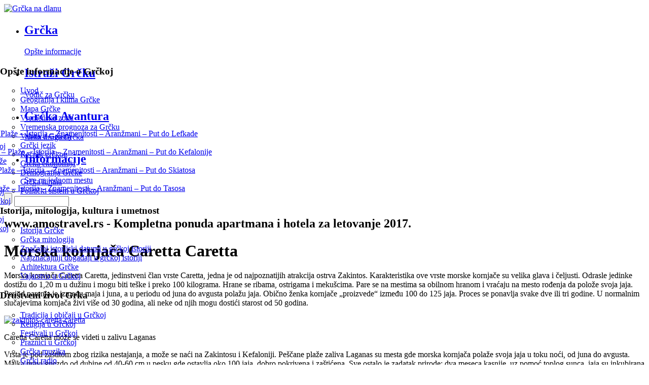

--- FILE ---
content_type: text/html; charset=UTF-8
request_url: http://www.grckanadlanu.rs/morska-kornjaca-caretta-caretta/
body_size: 78993
content:
<!DOCTYPE html PUBLIC "-//W3C//DTD XHTML 1.0 Strict//EN" "http://www.w3.org/TR/xhtml1/DTD/xhtml1-strict.dtd">
<html xmlns="http://www.w3.org/1999/xhtml" lang="sr">
<head profile="http://gmpg.org/xfn/11">
<meta http-equiv="Content-Type" content="text/html; charset=utf-8" />
<title>Morska kornjača Caretta CarettaMorska kornjača Caretta Caretta - Grčka na dlanu</title>

<link href='http://fonts.googleapis.com/css?family=Playball' rel='stylesheet' type='text/css'>
<link href="http://fonts.googleapis.com/css?family=Open+Sans:400,700" rel="stylesheet" type="text/css" />
<link href='http://fonts.googleapis.com/css?family=Oxygen:400,300,700&subset=latin,latin-ext' rel='stylesheet' type='text/css'>
<link href="http://fonts.googleapis.com/css?family=Fjalla+One&subset=latin,latin-ext" rel="stylesheet" type="text/css">    
<script src="http://ajax.googleapis.com/ajax/libs/jquery/1.6.2/jquery.min.js"></script>
<link rel="shortcut icon" href="/favicon.ico" type="image/x-icon" />
<link rel="stylesheet" href="http://www.grckanadlanu.rs/wp-content/themes/grckanadlanu/style.css" type="text/css" />	
<link rel="pingback" href="http://www.grckanadlanu.rs/xmlrpc.php" />
<link href="http://www.grckanadlanu.rs/wp-content/themes/grckanadlanu/favicon.png" rel="Shortcut Icon" type="image/png" />
<meta name='robots' content='noindex,follow' />
<link rel="alternate" type="application/rss+xml" title="Grčka na dlanu &raquo; Feed" href="http://www.grckanadlanu.rs/feed/" />
<link rel="alternate" type="application/rss+xml" title="Grčka na dlanu &raquo; Comments Feed" href="http://www.grckanadlanu.rs/comments/feed/" />
<link rel="alternate" type="application/rss+xml" title="Grčka na dlanu &raquo; Morska kornjača Caretta Caretta Comments Feed" href="http://www.grckanadlanu.rs/morska-kornjaca-caretta-caretta/feed/" />
<link rel='stylesheet' id='ssbaFont-css'  href='http://fonts.googleapis.com/css?family=Indie+Flower&#038;ver=4.1.41' type='text/css' media='all' />
<link rel='stylesheet' id='ssba-page-styles-css'  href='http://www.grckanadlanu.rs/wp-content/plugins/simple-share-buttons-adder/css/page-style.css?ver=4.1.41' type='text/css' media='all' />
<link rel='stylesheet' id='NextGEN-css'  href='http://www.grckanadlanu.rs/wp-content/plugins/nextgen-gallery/css/nggallery.css?ver=1.0.0' type='text/css' media='screen' />
<link rel='stylesheet' id='shutter-css'  href='http://www.grckanadlanu.rs/wp-content/plugins/nextgen-gallery/shutter/shutter-reloaded.css?ver=1.3.4' type='text/css' media='screen' />
<script type='text/javascript' src='http://ajax.googleapis.com/ajax/libs/jquery/1.4.1/jquery.min.js?ver=4.1.41'></script>
<script type='text/javascript' src='http://www.grckanadlanu.rs/wp-content/plugins/youtube-embed-plus/scripts/ytprefs.min.js?ver=4.1.41'></script>
<script type='text/javascript'>
/* <![CDATA[ */
var shutterSettings = {"msgLoading":"L O A D I N G","msgClose":"Click to Close","imageCount":"1"};
/* ]]> */
</script>
<script type='text/javascript' src='http://www.grckanadlanu.rs/wp-content/plugins/nextgen-gallery/shutter/shutter-reloaded.js?ver=1.3.3'></script>
<script type='text/javascript' src='http://www.grckanadlanu.rs/wp-content/plugins/nextgen-gallery/js/jquery.cycle.all.min.js?ver=2.9995'></script>
<script type='text/javascript' src='http://www.grckanadlanu.rs/wp-content/plugins/nextgen-gallery/js/ngg.slideshow.min.js?ver=1.06'></script>
<link rel='prev' title='Antičke Olimpijske igre' href='http://www.grckanadlanu.rs/anticke-olimpijske-igre/' />
<link rel='next' title='Sokrat, filozof' href='http://www.grckanadlanu.rs/sokrat-filozof/' />
<link rel='canonical' href='http://www.grckanadlanu.rs/morska-kornjaca-caretta-caretta/' />
<link rel='shortlink' href='http://www.grckanadlanu.rs/?p=4041' />
<!-- <meta name="NextGEN" version="1.9.10" /> -->
<style type="text/css">	#ssba {
										
										
										
										
									}
									#ssba img		
									{ 	
										width: 35px !important;
										padding: 6px;
										border:  0;
										box-shadow: none !important;
										display: inline;
										vertical-align: middle;
									}
									#ssba, #ssba a		
									{
										background: none;
										font-family: Indie Flower;
										font-size: 	20px;
										
										
									}</style>	<style type="text/css">.recentcomments a{display:inline !important;padding:0 !important;margin:0 !important;}</style>
<script type="text/javascript" src="https://maps.googleapis.com/maps/api/js?key=AIzaSyBnoqUvDZEjWNNfXdvGrxgZVm23jziN6cw&sensor=true"></script>
<style>
    body	{background: url(http://www.grckanadlanu.rs/wp-content/themes/grckanadlanu/images/background3.jpg) top center fixed;}
</style>
<link rel="stylesheet" href="http://www.grckanadlanu.rs/wp-content/themes/grckanadlanu/css/nivo-slider.css">
        
</head>
<body  onload="initialize()">
<div id="fb-root"></div>
<script>(function(d, s, id) {
  var js, fjs = d.getElementsByTagName(s)[0];
  if (d.getElementById(id)) return;
  js = d.createElement(s); js.id = id;
  js.src = "//connect.facebook.net/en_US/all.js#xfbml=1&appId=543911382328439";
  fjs.parentNode.insertBefore(js, fjs);
}(document, 'script', 'facebook-jssdk'));</script>

<div class="wrap">
	<div class="topnav">


                        <div id="header">
                                    
                        	<div class="logo"><a href="/"><img src="http://www.grckanadlanu.rs/wp-content/themes/grckanadlanu/images/grcka-na-dlanu.png" width="100" height="94" alt="Grčka na dlanu"></a></div>
                        
                            <div class="navigation_items">
                                <ul class="layout">
                                        									<li class="tab_1 navblock">
                                            <div href="#" class="item">
                                                <div class="title">
                                                    <h2><a href="javascript:void(0)">Grčka</a></h2>
                                                    <span class="tagline"><a href="javascript:void(0)">Opšte informacije</a></span>
                                                </div>
                                                <div class="dropdown" style="width:840px; position: absolute; left: 0px;">
                                                    <div class="inner png_bg">
                                                        <div class="column">
                                                            <h3>Opšte informacije o Grčkoj</h3>
                                                            <div class="links">
                                                            	<div class="menu-h-1-1-container"><ul id="menu-h-1-1" class="menu"><li id="menu-item-3654" class="menu-item menu-item-type-custom menu-item-object-custom menu-item-3654"><a href="http://www.grckanadlanu.rs/ukratko-o-grckoj/">Uvod</a></li>
<li id="menu-item-3655" class="menu-item menu-item-type-custom menu-item-object-custom menu-item-3655"><a href="http://www.grckanadlanu.rs/geografija-i-klima/">Geografija i klima Grčke</a></li>
<li id="menu-item-3656" class="menu-item menu-item-type-custom menu-item-object-custom menu-item-3656"><a href="http://www.grckanadlanu.rs/mapa-grcke">Mapa Grčke</a></li>
<li id="menu-item-3657" class="menu-item menu-item-type-custom menu-item-object-custom menu-item-3657"><a href="http://www.grckanadlanu.rs/vremenska-zona/">Vremenska zona</a></li>
<li id="menu-item-3658" class="menu-item menu-item-type-custom menu-item-object-custom menu-item-3658"><a href="http://www.grckanadlanu.rs/vremenska-prognoza-za-grcku">Vremenska prognoza za Grčku</a></li>
<li id="menu-item-3659" class="menu-item menu-item-type-custom menu-item-object-custom menu-item-3659"><a href="http://www.grckanadlanu.rs/valuta/">Valuta u Grčkoj</a></li>
<li id="menu-item-3660" class="menu-item menu-item-type-custom menu-item-object-custom menu-item-3660"><a href="http://www.grckanadlanu.rs/grcki-jezik/">Grčki jezik</a></li>
<li id="menu-item-3661" class="menu-item menu-item-type-custom menu-item-object-custom menu-item-3661"><a href="http://www.grckanadlanu.rs/recnik-grckog">Rečnik grčkog</a></li>
<li id="menu-item-3662" class="menu-item menu-item-type-custom menu-item-object-custom menu-item-3662"><a href="http://www.grckanadlanu.rs/ekonomija/">Grčka ekonomija</a></li>
<li id="menu-item-3663" class="menu-item menu-item-type-custom menu-item-object-custom menu-item-3663"><a href="http://www.grckanadlanu.rs/demografija/">Demografija Grčke</a></li>
<li id="menu-item-3664" class="menu-item menu-item-type-custom menu-item-object-custom menu-item-3664"><a href="http://www.grckanadlanu.rs/grcka-himna/">Grčka himna</a></li>
<li id="menu-item-3837" class="menu-item menu-item-type-custom menu-item-object-custom menu-item-3837"><a href="http://www.grckanadlanu.rs/politicki-sistem-u-grckoj">Politički sistem u Grčkoj</a></li>
</ul></div>                                                            </div>
                                                        </div>
                                                        <div class="column">
                                                            <h3>Istorija, mitologija, kultura i umetnost</h3>
                                                            <div class="links">
	                                                            <div class="menu-h-1-2-container"><ul id="menu-h-1-2" class="menu"><li id="menu-item-3665" class="menu-item menu-item-type-custom menu-item-object-custom menu-item-3665"><a href="http://www.grckanadlanu.rs/istorija-grcke">Istorija Grčke</a></li>
<li id="menu-item-3666" class="menu-item menu-item-type-custom menu-item-object-custom menu-item-3666"><a href="http://www.grckanadlanu.rs/grcka-mitologija">Grčka mitologija</a></li>
<li id="menu-item-3667" class="menu-item menu-item-type-custom menu-item-object-custom menu-item-3667"><a href="http://www.grckanadlanu.rs/znacajni-istorijski-datumi-u-grckoj-istoriji">Značajni istorijski datumi u grčkoj istoriji</a></li>
<li id="menu-item-9116" class="menu-item menu-item-type-custom menu-item-object-custom menu-item-9116"><a href="http://www.grckanadlanu.rs/najznacajniji-dogadaji-u-grckoj-istoriji">Najznačajniji događaji u grčkoj istoriji</a></li>
<li id="menu-item-3668" class="menu-item menu-item-type-custom menu-item-object-custom menu-item-3668"><a href="http://www.grckanadlanu.rs/arhitektura-grcke/">Arhitektura Grčke</a></li>
<li id="menu-item-3669" class="menu-item menu-item-type-custom menu-item-object-custom menu-item-3669"><a href="http://www.grckanadlanu.rs/vajarstvo-u-grckoj">Vajarstvo u Grčkoj</a></li>
</ul></div>                                                            </div>
                                                        </div>      
                                                        <div class="column">
                                                            <h3>Društveni život Grka</h3>
                                                            <div class="links">
	                                                            <div class="menu-h-1-3-container"><ul id="menu-h-1-3" class="menu"><li id="menu-item-3670" class="menu-item menu-item-type-custom menu-item-object-custom menu-item-3670"><a href="http://www.grckanadlanu.rs/tradicija-i-obicaji-u-grckoj/">Tradicija i običaji u Grčkoj</a></li>
<li id="menu-item-3671" class="menu-item menu-item-type-custom menu-item-object-custom menu-item-3671"><a href="http://www.grckanadlanu.rs/religija/">Religija u Grčkoj</a></li>
<li id="menu-item-3672" class="menu-item menu-item-type-custom menu-item-object-custom menu-item-3672"><a href="http://www.grckanadlanu.rs/festivali-u-grckoj">Festivali u Grčkoj</a></li>
<li id="menu-item-3673" class="menu-item menu-item-type-custom menu-item-object-custom menu-item-3673"><a href="http://www.grckanadlanu.rs/praznici-u-grckoj">Praznici u Grčkoj</a></li>
<li id="menu-item-3674" class="menu-item menu-item-type-custom menu-item-object-custom menu-item-3674"><a href="http://www.grckanadlanu.rs/grcka-muzika/">Grčka muzika</a></li>
<li id="menu-item-7658" class="menu-item menu-item-type-custom menu-item-object-custom menu-item-7658"><a href="http://www.grckanadlanu.rs/grcki-radio/">Grčki radio</a></li>
<li id="menu-item-3675" class="menu-item menu-item-type-custom menu-item-object-custom menu-item-3675"><a href="http://www.grckanadlanu.rs/sport-u-grckoj">Sport u Grčkoj</a></li>
<li id="menu-item-3676" class="menu-item menu-item-type-custom menu-item-object-custom menu-item-3676"><a href="#">Grčki film</a></li>
<li id="menu-item-3677" class="menu-item menu-item-type-custom menu-item-object-custom menu-item-3677"><a href="#">Grčko pozorište</a></li>
</ul></div>                                                            </div>
                                                        </div>
                                                        <div class="column">
                                                            <h3>Zanimljivo</h3>
                                                            <div class="links">
	                                                            <div class="menu-h-1-4-container"><ul id="menu-h-1-4" class="menu"><li id="menu-item-8939" class="menu-item menu-item-type-custom menu-item-object-custom menu-item-8939"><a href="http://www.grckanadlanu.rs/interesantne-cinjenice-o-grckoj">Interesantne činjenice o Grčkoj</a></li>
<li id="menu-item-3678" class="menu-item menu-item-type-custom menu-item-object-custom menu-item-3678"><a href="http://www.grckanadlanu.rs/grcka-kuhinja-i-recepti">Grčka kuhinja</a></li>
<li id="menu-item-3679" class="menu-item menu-item-type-custom menu-item-object-custom menu-item-3679"><a href="http://www.grckanadlanu.rs/misli-poznatih-grka">Misli poznatih Grka</a></li>
<li id="menu-item-3680" class="menu-item menu-item-type-custom menu-item-object-custom menu-item-3680"><a href="http://www.grckanadlanu.rs/category/znamenite-licnosti/">Znamenite ličnosti grčke istorije</a></li>
<li id="menu-item-3681" class="menu-item menu-item-type-custom menu-item-object-custom menu-item-3681"><a href="http://www.grckanadlanu.rs/holivudski-filmovi-snimljeni-u-grckoj">Grčka u Holivudu</a></li>
<li id="menu-item-3682" class="menu-item menu-item-type-custom menu-item-object-custom menu-item-3682"><a href="http://www.grckanadlanu.rs/zeljko-obradovic/">Srbi u Grčkoj</a></li>
<li id="menu-item-3683" class="menu-item menu-item-type-custom menu-item-object-custom menu-item-3683"><a href="http://www.grckanadlanu.rs/grcka-u-srbiji">Grčka u Srbiji</a></li>
<li id="menu-item-3684" class="menu-item menu-item-type-custom menu-item-object-custom menu-item-3684"><a href="http://www.grckanadlanu.rs/flora-i-fauna-grcke">Flora i fauna Grčke</a></li>
</ul></div>                                                            </div>
                                                        </div>
                                                        <div class="column">
                                                            <h3>Antička Grčka</h3>
                                                            <div class="links">
	                                                            <div class="menu-h-1-5-container"><ul id="menu-h-1-5" class="menu"><li id="menu-item-3685" class="menu-item menu-item-type-custom menu-item-object-custom menu-item-3685"><a href="http://www.grckanadlanu.rs/anticki-filozofi/">Antički filozofi</a></li>
<li id="menu-item-3686" class="menu-item menu-item-type-custom menu-item-object-custom menu-item-3686"><a href="http://www.grckanadlanu.rs/anticko-pozoriste">Antičko pozorište</a></li>
<li id="menu-item-3687" class="menu-item menu-item-type-custom menu-item-object-custom menu-item-3687"><a href="http://www.grckanadlanu.rs/anticke-olimpijske-igre/">Olimpijske igre</a></li>
</ul></div>                                                            
                                                           </div>
                                                        </div>
                                                    </div>
                                                </div>
                                            </div>
                                        </li>																			<li class="tab_1 navblock">
                                            <div href="#" class="item">
                                                <div class="title">
                                                    <h2><a href="javascript:void(0)">Istraži Grčku</a></h2>
                                                    <span class="tagline"><a href="javascript:void(0)">Vodič za Grčku</a></span>
                                                </div>
                                                <div class="dropdown" style="width:840px; position: absolute; left: -170px;">
                                                    <div class="inner png_bg">
                                                        <div class="column">
                                                            <h3>Grčka ostrva</h3>
                                                            <div class="links">
	                                                            <div class="menu-h-2-1-container"><ul id="menu-h-2-1" class="menu"><li id="menu-item-3689" class="menu-item menu-item-type-custom menu-item-object-custom menu-item-has-children menu-item-3689"><a href="http://www.grckanadlanu.rs/grcka-ostrva/lefkada/">Lefkada &#8211; Naselja &#8211; Plaže &#8211; Istorija &#8211; Znamenitosti &#8211; Aranžmani &#8211; Put do Lefkade</a>
<ul class="sub-menu">
	<li id="menu-item-8466" class="menu-item menu-item-type-custom menu-item-object-custom menu-item-8466"><a href="http://www.grckanadlanu.rs/grcka-letovanje/lefkada-plaze/">Lefkada plaže</a></li>
</ul>
</li>
<li id="menu-item-3690" class="menu-item menu-item-type-custom menu-item-object-custom menu-item-has-children menu-item-3690"><a href="http://www.grckanadlanu.rs/grcka-ostrva/kefalonija/">Kefalonija &#8211; Naselja &#8211; Plaže &#8211; Istorija &#8211; Znamenitosti &#8211; Aranžmani &#8211; Put do Kefalonije</a>
<ul class="sub-menu">
	<li id="menu-item-8467" class="menu-item menu-item-type-custom menu-item-object-custom menu-item-8467"><a href="http://www.grckanadlanu.rs/grcka-letovanje/kefalonija-plaze/">Kefalonija plaže</a></li>
</ul>
</li>
<li id="menu-item-3691" class="menu-item menu-item-type-custom menu-item-object-custom menu-item-3691"><a href="http://www.grckanadlanu.rs/grcka-ostrva/skiatos/">Skiatos &#8211; Naselja &#8211; Plaže &#8211; Istorija &#8211; Znamenitosti &#8211; Aranžmani &#8211; Put do Skiatosa</a></li>
<li id="menu-item-8468" class="menu-item menu-item-type-custom menu-item-object-custom menu-item-8468"><a href="http://www.grckanadlanu.rs/grcka-letovanje/skiatos-plaze/">Skiatos plaže</a></li>
<li id="menu-item-3688" class="menu-item menu-item-type-custom menu-item-object-custom menu-item-3688"><a href="http://www.grckanadlanu.rs/grcka-ostrva/tasos/">Tasos &#8211; Naselja &#8211; Plaže &#8211; Istorija &#8211; Znamenitosti &#8211; Aranžmani &#8211; Put do Tasosa</a></li>
<li id="menu-item-8469" class="menu-item menu-item-type-custom menu-item-object-custom menu-item-8469"><a href="http://www.grckanadlanu.rs/grcka-letovanje/tasos-plaze/">Tasos plaže</a></li>
<li id="menu-item-3692" class="menu-item menu-item-type-custom menu-item-object-custom menu-item-3692"><a href="http://www.grckanadlanu.rs/grcka-ostrva/krf/">Krf</a></li>
<li id="menu-item-3694" class="menu-item menu-item-type-custom menu-item-object-custom menu-item-3694"><a href="http://www.grckanadlanu.rs/grcka-ostrva/zakintos/">Zakintos</a></li>
<li id="menu-item-5959" class="menu-item menu-item-type-custom menu-item-object-custom menu-item-5959"><a href="http://www.grckanadlanu.rs/grcka-ostrva/rodos/">Rodos</a></li>
<li id="menu-item-3695" class="menu-item menu-item-type-custom menu-item-object-custom menu-item-3695"><a href="http://www.grckanadlanu.rs/grcka-ostrva/mikonos/">Mikonos</a></li>
<li id="menu-item-5960" class="menu-item menu-item-type-custom menu-item-object-custom menu-item-5960"><a href="http://www.grckanadlanu.rs/grcka-ostrva/krit/">Krit</a></li>
<li id="menu-item-3696" class="menu-item menu-item-type-custom menu-item-object-custom menu-item-3696"><a href="http://www.grckanadlanu.rs/grcka-ostrva/paros/">Paros</a></li>
<li id="menu-item-3697" class="menu-item menu-item-type-custom menu-item-object-custom menu-item-3697"><a href="http://www.grckanadlanu.rs/grcka-ostrva/santorini/">Santorini</a></li>
<li id="menu-item-5961" class="menu-item menu-item-type-custom menu-item-object-custom menu-item-5961"><a href="http://www.grckanadlanu.rs/grcka-ostrva/kos/">Kos</a></li>
<li id="menu-item-5962" class="menu-item menu-item-type-custom menu-item-object-custom menu-item-5962"><a href="http://www.grckanadlanu.rs/grcka-ostrva/lezbos/">Lezbos</a></li>
<li id="menu-item-3698" class="menu-item menu-item-type-custom menu-item-object-custom menu-item-3698"><a href="#">Ostala ostrva</a></li>
</ul></div>                                                           </div>
                                                        </div>
                                                        <div class="column">
                                                            <h3>Gradovi u Grčkoj</h3>
                                                            <div class="links">
	                                                            <div class="menu-h-2-2-container"><ul id="menu-h-2-2" class="menu"><li id="menu-item-3699" class="menu-item menu-item-type-custom menu-item-object-custom menu-item-3699"><a href="#">Atina</a></li>
<li id="menu-item-3700" class="menu-item menu-item-type-custom menu-item-object-custom menu-item-3700"><a href="http://www.grckanadlanu.rs/grcka-gradovi/solun/">Solun</a></li>
<li id="menu-item-3701" class="menu-item menu-item-type-custom menu-item-object-custom menu-item-3701"><a href="http://www.grckanadlanu.rs/grcka/grad-skiatos-skiathos/">Grad Skiatos</a></li>
<li id="menu-item-3702" class="menu-item menu-item-type-custom menu-item-object-custom menu-item-3702"><a href="http://www.grckanadlanu.rs/grcka/grad-lefkada-lefkas/">Lefkas</a></li>
<li id="menu-item-3703" class="menu-item menu-item-type-custom menu-item-object-custom menu-item-3703"><a href="http://www.grckanadlanu.rs/grcka/argostoli/">Argostoli</a></li>
<li id="menu-item-3707" class="menu-item menu-item-type-custom menu-item-object-custom menu-item-3707"><a href="#">Krf</a></li>
<li id="menu-item-3704" class="menu-item menu-item-type-custom menu-item-object-custom menu-item-3704"><a href="#">Rodos</a></li>
<li id="menu-item-3705" class="menu-item menu-item-type-custom menu-item-object-custom menu-item-3705"><a href="#">Mikonos</a></li>
<li id="menu-item-3706" class="menu-item menu-item-type-custom menu-item-object-custom menu-item-3706"><a href="#">Fira</a></li>
<li id="menu-item-3708" class="menu-item menu-item-type-custom menu-item-object-custom menu-item-3708"><a href="http://www.grckanadlanu.rs/grcka/nea-mudanja-nea-moudania/">Nea Mudanja</a></li>
<li id="menu-item-3709" class="menu-item menu-item-type-custom menu-item-object-custom menu-item-3709"><a href="#">Ostali gradovi</a></li>
</ul></div>                                                            </div>
                                                        </div>      
                                                        <div class="column">
                                                            <h3>Kontinentalna Grčka</h3>
                                                            <div class="links">
	                                                            <div class="menu-h-2-3-container"><ul id="menu-h-2-3" class="menu"><li id="menu-item-3710" class="menu-item menu-item-type-custom menu-item-object-custom menu-item-3710"><a href="http://www.grckanadlanu.rs/kopnena-grcka/halkidiki-kasandra-i-solunski-zaliv/">Halkidiki &#8211; Kasandra i Solunski zaliv &#8211; Naselja &#8211; Plaže &#8211; Istorija &#8211; Aranžmani &#8211; Znamenitosti &#8211; Put do Halkidikija</a></li>
<li id="menu-item-8470" class="menu-item menu-item-type-custom menu-item-object-custom menu-item-8470"><a href="http://www.grckanadlanu.rs/grcka-letovanje/halkidiki-kasandra-i-solunski-zaliv-plaze/">Kasandra plaže</a></li>
<li id="menu-item-3713" class="menu-item menu-item-type-custom menu-item-object-custom menu-item-3713"><a href="http://www.grckanadlanu.rs/kopnena-grcka/halkidiki-sitonija-i-zaliv-toroneos/">Halkidiki &#8211; Sitonija i zaliv Toroneos &#8211; Naselja &#8211; Plaže &#8211; Istorija &#8211; Aranžmani &#8211; Znamenitosti &#8211; Put do Halkidikija</a></li>
<li id="menu-item-3714" class="menu-item menu-item-type-custom menu-item-object-custom menu-item-3714"><a href="http://www.grckanadlanu.rs/grcka-letovanje/halkidiki-sitonija-i-zaliv-toroneos-plaze/">Sitonija plaže</a></li>
<li id="menu-item-3716" class="menu-item menu-item-type-custom menu-item-object-custom menu-item-3716"><a href="#">Atos &#8211; Sveta Gora</a></li>
<li id="menu-item-3718" class="menu-item menu-item-type-custom menu-item-object-custom menu-item-3718"><a href="#">Olimpska regija</a></li>
<li id="menu-item-3719" class="menu-item menu-item-type-custom menu-item-object-custom menu-item-3719"><a href="http://www.grckanadlanu.rs/kopnena-grcka/orfanski-strumski-zaliv-stavros-asprovalta-nea-vrasna/">Orfanski zaliv -Stavros, Asprovalta, Nea Vrasna</a></li>
<li id="menu-item-3720" class="menu-item menu-item-type-custom menu-item-object-custom menu-item-3720"><a href="#">Ostale regije</a></li>
</ul></div>                                                           </div>
                                                        </div>
                                                        <div class="column">
                                                            <h3>Znamenitosti Grčke</h3>
                                                            <div class="links">
	                                                            <div class="menu-h-2-4-container"><ul id="menu-h-2-4" class="menu"><li id="menu-item-3721" class="menu-item menu-item-type-custom menu-item-object-custom menu-item-3721"><a href="http://www.grckanadlanu.rs/arheoloski-lokaliteti-grcke/">Arheološki lokaliteti u Grčkoj</a></li>
<li id="menu-item-3722" class="menu-item menu-item-type-custom menu-item-object-custom menu-item-3722"><a href="http://www.grckanadlanu.rs/anticki-gradovi/">Antički gradovi u Grčkoj</a></li>
<li id="menu-item-3723" class="menu-item menu-item-type-custom menu-item-object-custom menu-item-3723"><a href="http://www.grckanadlanu.rs/muzeji-u-grckoj/">Muzeji u Grčkoj</a></li>
<li id="menu-item-3724" class="menu-item menu-item-type-custom menu-item-object-custom menu-item-3724"><a href="http://www.grckanadlanu.rs/tvrdave-i-kule/">Tvrđave i kule u Grčkoj</a></li>
<li id="menu-item-3725" class="menu-item menu-item-type-custom menu-item-object-custom menu-item-3725"><a href="http://www.grckanadlanu.rs/tradicionalna-naselja-grcke/">Tradicionalna naselja u Grčkoj</a></li>
<li id="menu-item-3726" class="menu-item menu-item-type-custom menu-item-object-custom menu-item-3726"><a href="http://www.grckanadlanu.rs/manastiri-i-crkve-u-grckoj/">Manastiri i crkve u Grčkoj</a></li>
<li id="menu-item-3727" class="menu-item menu-item-type-custom menu-item-object-custom menu-item-3727"><a href="http://www.grckanadlanu.rs/svetionici-u-grckoj/">Svetionici u Grčkoj</a></li>
<li id="menu-item-3728" class="menu-item menu-item-type-custom menu-item-object-custom menu-item-3728"><a href="#">Spomenici u Grčkoj</a></li>
</ul></div>                                                            </div>
                                                        </div>
                                                        <div class="column">
                                                            <h3>Prirodne atrakcije Grčke</h3>
                                                            <div class="links">
	                                                            <div class="menu-h-2-5-container"><ul id="menu-h-2-5" class="menu"><li id="menu-item-3729" class="menu-item menu-item-type-custom menu-item-object-custom menu-item-3729"><a href="http://www.grckanadlanu.rs/pecine-grcke/">Pećine u Grčkoj</a></li>
<li id="menu-item-3730" class="menu-item menu-item-type-custom menu-item-object-custom menu-item-3730"><a href="http://www.grckanadlanu.rs/vodopadi-u-grckoj/">Vodopadi u Grčkoj</a></li>
<li id="menu-item-3731" class="menu-item menu-item-type-custom menu-item-object-custom menu-item-3731"><a href="http://www.grckanadlanu.rs/jezera-u-grckoj/">Jezera u Grčkoj</a></li>
<li id="menu-item-3732" class="menu-item menu-item-type-custom menu-item-object-custom menu-item-3732"><a href="http://www.grckanadlanu.rs/planine-u-grckoj/">Planine u Grčkoj</a></li>
<li id="menu-item-3733" class="menu-item menu-item-type-custom menu-item-object-custom menu-item-3733"><a href="#">Klisure u Grčkoj</a></li>
<li id="menu-item-3734" class="menu-item menu-item-type-custom menu-item-object-custom menu-item-3734"><a href="#">Reke u Grčkoj</a></li>
</ul></div>                                                          </div>
                                                        </div>
                                                    </div>
                                                </div>
                                            </div>
                                        </li>                                        									<li class="tab_1 navblock">
                                            <div href="#" class="item">
                                                <div class="title">
                                                    <h2><a href="javascript:void(0)">Grčka Avantura</a></h2>
                                                    <span class="tagline"><a href="javascript:void(0)">Neka druga Grčka</a></span>
                                                </div>
                                                <div class="dropdown" style="width: 504px; position: absolute; left: -170px;">
                                                    <div class="inner png_bg">
                                                        <div class="column">
                                                           
                                                            <div class="links">
																<div class="menu-h-3-1-container"><ul id="menu-h-3-1" class="menu"><li id="menu-item-3746" class="menu-item menu-item-type-custom menu-item-object-custom menu-item-3746"><a href="#">Kampovanje u Grčkoj</a></li>
<li id="menu-item-3747" class="menu-item menu-item-type-custom menu-item-object-custom menu-item-3747"><a href="#">Ribolov u Grčkoj</a></li>
<li id="menu-item-3748" class="menu-item menu-item-type-custom menu-item-object-custom menu-item-3748"><a href="#">Biciklizam u Grčkoj</a></li>
<li id="menu-item-3749" class="menu-item menu-item-type-custom menu-item-object-custom menu-item-3749"><a href="#">Šoping u Grčkoj</a></li>
</ul></div>                                                           </div>
                                                        </div>
                                                        <div class="column">
                                                           
                                                            <div class="links">
																<div class="menu-h-3-2-container"><ul id="menu-h-3-2" class="menu"><li id="menu-item-3750" class="menu-item menu-item-type-custom menu-item-object-custom menu-item-3750"><a href="#">Ronjenje u Grčkoj</a></li>
<li id="menu-item-3751" class="menu-item menu-item-type-custom menu-item-object-custom menu-item-3751"><a href="#">Planinarenje u Grčkoj</a></li>
<li id="menu-item-3752" class="menu-item menu-item-type-custom menu-item-object-custom menu-item-3752"><a href="#">Verski turizam u Grčkoj</a></li>
</ul></div>                                                            </div>
                                                        </div>      
                                                        <div class="column">
                                                           
                                                            <div class="links">
																<div class="menu-h-3-3-container"><ul id="menu-h-3-3" class="menu"><li id="menu-item-3753" class="menu-item menu-item-type-custom menu-item-object-custom menu-item-3753"><a href="#">Jedrenje u Grčkoj</a></li>
<li id="menu-item-3754" class="menu-item menu-item-type-custom menu-item-object-custom menu-item-3754"><a href="#">Speleologija u Grčkoj</a></li>
<li id="menu-item-3755" class="menu-item menu-item-type-custom menu-item-object-custom menu-item-3755"><a href="http://www.grckanadlanu.rs/akva-parkovi-u-grckoj/">Akva parkovi u Grčkoj</a></li>
</ul></div>                                                           </div>
                                                        </div>

                                                    </div>
                                                </div>
                                            </div>
                                        </li>                                        									<li class="tab_1 navblock">
                                            <div href="#" class="item">
                                                <div class="title">
                                                    <h2><a href="javascript:void(0)">Informacije</a></h2>
                                                    <span class="tagline"><a href="javascript:void(0)">Sve na jednom mestu</a></span>
                                                </div>
                                                <div class="dropdown" style="width: 840px; position: absolute; left: -510px;">
                                                    <div class="inner png_bg">
                                                        <div class="column">
                                                         
                                                            <div class="links">
	                                                            <div class="menu-h-4-1-container"><ul id="menu-h-4-1" class="menu"><li id="menu-item-3756" class="menu-item menu-item-type-custom menu-item-object-custom menu-item-3756"><a href="http://www.grckanadlanu.rs/srpski-konzulati-i-ambasade-u-grckoj">Ambasada i konzulati Srbije u Grčkoj</a></li>
<li id="menu-item-3757" class="menu-item menu-item-type-custom menu-item-object-custom menu-item-3757"><a href="http://www.grckanadlanu.rs/granicni-prelazi-na-putu-do-grcke">Granični prelazi na putu do Grčke</a></li>
<li id="menu-item-3758" class="menu-item menu-item-type-custom menu-item-object-custom menu-item-3758"><a href="http://www.grckanadlanu.rs/telefoniranje-i-mobilni-operateri-u-grckoj">Telefoniranje i mobilni operateri u Grčkoj</a></li>
<li id="menu-item-3759" class="menu-item menu-item-type-custom menu-item-object-custom menu-item-3759"><a href="#">Radno vreme u Grčkoj</a></li>
</ul></div>                                                         </div>
                                                        </div>
                                                        <div class="column">
                                                            <div class="links">
	                                                            <div class="menu-h-4-2-container"><ul id="menu-h-4-2" class="menu"><li id="menu-item-3760" class="menu-item menu-item-type-custom menu-item-object-custom menu-item-3760"><a href="http://www.grckanadlanu.rs/putarine-kroz-makedoniju-i-grcku">Putarine kroz Makedoniju i Grčku</a></li>
<li id="menu-item-3761" class="menu-item menu-item-type-custom menu-item-object-custom menu-item-3761"><a href="#">Benzinske pumpe u Grčkoj</a></li>
<li id="menu-item-3762" class="menu-item menu-item-type-custom menu-item-object-custom menu-item-3762"><a href="http://www.grckanadlanu.rs/tng-pumpe-u-grckoj/">TNG pumpe u Grčkoj</a></li>
<li id="menu-item-3763" class="menu-item menu-item-type-custom menu-item-object-custom menu-item-3763"><a href="#">Odmorišta na putu do Grčke</a></li>
</ul></div>                                                            </div>
                                                        </div>      
                                                        <div class="column">
                                                            <div class="links">
	                                                            <div class="menu-h-4-3-container"><ul id="menu-h-4-3" class="menu"><li id="menu-item-3764" class="menu-item menu-item-type-custom menu-item-object-custom menu-item-3764"><a href="#">Aerodromi u Grčkoj</a></li>
<li id="menu-item-3767" class="menu-item menu-item-type-custom menu-item-object-custom menu-item-3767"><a href="#">Luke i mape luka u Grčkoj</a></li>
<li id="menu-item-3768" class="menu-item menu-item-type-custom menu-item-object-custom menu-item-3768"><a href="#">Transport u Grčkoj</a></li>
</ul></div>				                                             </div>
                                                        </div>
                                                        
                                                        <div class="column">
                                                            
                                                            <div class="links">
	                                                            <div class="menu-h-4-4-container"><ul id="menu-h-4-4" class="menu"><li id="menu-item-3769" class="menu-item menu-item-type-custom menu-item-object-custom menu-item-3769"><a href="http://www.grckanadlanu.rs/pomoc-na-putu">Pomoć na putu</a></li>
<li id="menu-item-3770" class="menu-item menu-item-type-custom menu-item-object-custom menu-item-3770"><a href="http://www.grckanadlanu.rs/putno-osiguranje/">Putno osiguranje</a></li>
<li id="menu-item-3771" class="menu-item menu-item-type-custom menu-item-object-custom menu-item-3771"><a href="#">Šta poneti na put u Grčku?</a></li>
<li id="menu-item-3772" class="menu-item menu-item-type-custom menu-item-object-custom menu-item-3772"><a href="#">Kako stići do Grčke?</a></li>
<li id="menu-item-3774" class="menu-item menu-item-type-custom menu-item-object-custom menu-item-3774"><a href="#">Pre puta u Grčku</a></li>
<li id="menu-item-3775" class="menu-item menu-item-type-custom menu-item-object-custom menu-item-3775"><a href="#">Za vreme puta do Grčke</a></li>
<li id="menu-item-3776" class="menu-item menu-item-type-custom menu-item-object-custom menu-item-3776"><a href="http://www.grckanadlanu.rs/propisi-vezani-za-putovanje-sa-decom-u-grckoj">Deca i bebe na putu</a></li>
</ul></div>                                                            </div>
                                                        </div>
                                                        <div class="column">
                                                           
                                                            <div class="links">
	                                                            <div class="menu-h-4-5-container"><ul id="menu-h-4-5" class="menu"><li id="menu-item-3778" class="menu-item menu-item-type-custom menu-item-object-custom menu-item-3778"><a href="#">Lekarska pomoć u Grčkoj</a></li>
<li id="menu-item-3779" class="menu-item menu-item-type-custom menu-item-object-custom menu-item-3779"><a href="#">Kućni ljubimci u Grčkoj</a></li>
<li id="menu-item-3780" class="menu-item menu-item-type-custom menu-item-object-custom menu-item-3780"><a href="#">Studiranje u Grčkoj</a></li>
<li id="menu-item-3781" class="menu-item menu-item-type-custom menu-item-object-custom menu-item-3781"><a href="#">Grčki jezik i rečnik grčkog</a></li>
</ul></div>                                                            
                                                            </div>
                                                        </div>

                                                    </div>
                                                </div>
                                            </div>
                                        </li>                                </ul>
                            </div>
						
						<script type="text/javascript">
							//<![CDATA[
							Sys.WebForms.PageRequestManager._initialize('topGeneralSearch$ScriptManager1', document.getElementById('form1'));
							Sys.WebForms.PageRequestManager.getInstance()._updateControls([], [], [], 90);
							//]]>
                        </script>
                        
                        <div id="topGeneralSearch_ValidationSummary1" style="color:Red;display:none;"></div>
                        
                        <div class="search" style="display: block; width: 155px;">
                            <div class="floatRight paddingTopFive">
                                <div id="topGeneralSearch_pnlTopSearch" onkeypress="javascript:return WebForm_FireDefaultButton(event, 'topGeneralSearch_btnSearchSubmitSml')">
                                    <div class="floatRight" role="search">
                                        <form action="http://www.grckanadlanu.rs" id="searchform" method="get">
                                        <input type="submit" name="topGeneralSearch$btnSearchSubmitSml" value="" id="topGeneralSearch_btnSearchSubmitSml" title="Submit" alt="Submit">
                                        <label for="topGeneralSearch_fldSearch" id="topGeneralSearch_lblSearch" style="display: none;">Search site</label>
                                        <input  type="text" id="s" name="s" value="" class="headerSearch" style="width: 100px;">
                                        <span id="topGeneralSearch_RequiredFieldValidator3" style="color:#FF9999;visibility:hidden;">*</span>
										</form>
                                    </div>
                                
                        		</div>
                            </div>
                        </div>
                  </div>
        </div>    <div class="short_page_leed">
                     			<div class="textwidget"><h2>www.amostravel.rs - Kompletna ponuda apartmana i hotela za letovanje 2017.</h2></div>
		                    
    </div>
    <div class="page">

    <div class="content_full pozadina_1" id="mb10">
        <div class="padding10" id="textpage">

				            
                    <div class="post-4041 post type-post status-publish format-standard hentry category-aktuelnosti" id="post-4041">
                        
                        <h1>Morska kornjača Caretta Caretta</h1>
                        

                        <div class="entry">
                            
                            <p>Morska kornjača Caretta Caretta, jedinstveni član vrste Caretta, jedna je od najpoznatijih atrakcija ostrva Zakintos. Karakteristika ove vrste morske kornjače su velika glava i čeljusti. Odrasle jedinke dostižu do 1,20 m u dužinu i mogu biti teške i preko 100 kilograma. Hrane se ribama, ostrigama i mekušcima. Pare se na mestima sa obilnom hranom i vraćaju na mesto rođenja da polože svoja jaja. Period parenja je između maja i juna, a u periodu od juna do avgusta polažu jaja. Obično ženka kornjače „proizvede“ između 100 do 125 jaja. Proces se ponavlja svake dve ili tri godine. U normalnim slučajevima kornjača živi više od 30 godina, ali neke od njih mogu dostići starost od 50 godina.</p>
<div id="attachment_4042" style="width: 680px" class="wp-caption aligncenter"><a href="http://www.grckanadlanu.rs/morska-kornjaca-caretta-caretta/zakintos-caretta-caretta-zanimljivosti-tekst-1jpg/" rel="attachment wp-att-4042"><img class="size-full wp-image-4042" alt="zakintos-caretta-caretta" src="http://www.grckanadlanu.rs/wp-content/uploads/2013/02/zakintos-caretta-caretta-zanimljivosti-tekst-1jpg.jpg" width="670" height="250" /></a><p class="wp-caption-text">Caretta Caretta može se videti u zalivu Laganas</p></div>
<p>Vrsta je pod zaštitom zbog rizika nestajanja, a može se naći na Zakintosu i Kefaloniji. Peščane plaže zaliva Laganas su mesta gde morska kornjača polaže svoja jaja u toku noći, od juna do avgusta. Majka pravi gnezdo od dubine od 40-60 cm u pesku gde ostavlja oko 100 jaja, dobro pokrivena i zaštićena. Sve ostalo je zadatak prirode: dva meseca kasnije, uz pomoć toplog sunca, jaja su inkubirana i bebe kornjače vođene svojim instinktom kreću direktno ka moru. Oni koje prežive će se vratiti posle 20 ili 30 godina da ponove proces i lanac se tako nastavlja. Od 800 do 1800 gnezda naprave kornjače svake godine na najsuvljim delovima 6 plaža smeštenih u zalivu Laganas, u dužini od oko 4 kilometara.</p>
<p>Ljudsko prisustvo, buka i svetlost remete kornjače i mogu izazvati probleme u procesu. Iz tog razloga na svih 6 plaža ljudska aktivnost je apsolutno ograničena: pristup zalivu i boravak na plaži nakon zalaska sunca je strogo zabranjen. Plovidba u zalivu i na širem području je takođe ograničena ili zabranjena. To je više nego neophodno jer je brojnost ovih životinja dramatično smanjena (možda i manje od 800 majki kornjača dolazi do plaža), a vrsta je u opasnosti da izumre.</p>
<p>Ako želite da vidite ovu lepu životinju iz neposredne blizine možete otići brodićem do ostrva Maratonisi (takođe poznato kao &#8220;ostrvo kornjača&#8221;, zbog svog oblika). A, ako ste odličan plivač, možete im prići na otvorenom moru na plaži Gerakas. Ako odlučite to da uradite najbolje vreme su prepodnevni časovi kada je voda i dalje hladna. Kornjače su veoma prijateljske i ne plaše se uopšte ljudi, pa nije teško prići im veoma blizu i doživeti nezaboravno iskustvo kontakta licem u lice sa njima.</p>
<p>Suočena sa neophodnošću  zaštite ove retke vrste, grčka država, zajedno sa lokalnim vlastima na ostrvu je osnovala Pomorski park Zakintos, koji obuhvata celo južno priobalno područje na ostrvu. Sedište Pomorskog parka je u mestu Argasi.</p>
<!-- I got these buttons from simplesharebuttons.com --><div id="ssba"><a href="http://www.simplesharebuttons.com" target="_blank" class="ssba_tooptip" id="ssba_tooptip""><span>www.simplesharebuttons.com</span>Podelite sa prijateljima<a id="ssba_email_share" href="mailto:?Subject=Morska kornjača Caretta Caretta&Body= http://www.grckanadlanu.rs/morska-kornjaca-caretta-caretta/"><img title="Email" class="ssba" alt="Email" src="http://www.grckanadlanu.rs/wp-content/plugins/simple-share-buttons-adder/buttons/somacro/email.png" /></a><a id="ssba_facebook_share" href="http://www.facebook.com/sharer.php?u=http://www.grckanadlanu.rs/morska-kornjaca-caretta-caretta/" target="_blank"><img title="Facebook" class="ssba" alt="Facebook" src="http://www.grckanadlanu.rs/wp-content/plugins/simple-share-buttons-adder/buttons/somacro/facebook.png" /></a><a id="ssba_google_share" href="https://plus.google.com/share?url=http://www.grckanadlanu.rs/morska-kornjaca-caretta-caretta/" target="_blank"><img title="Google+" class="ssba" alt="Google+" src="http://www.grckanadlanu.rs/wp-content/plugins/simple-share-buttons-adder/buttons/somacro/google.png" /></a><a id="ssba_linkedin_share" class="ssba_share_link" href="http://www.linkedin.com/shareArticle?mini=true&url=http://www.grckanadlanu.rs/morska-kornjaca-caretta-caretta/" target="_blank"><img title="Linkedin" class="ssba" alt="LinkedIn" src="http://www.grckanadlanu.rs/wp-content/plugins/simple-share-buttons-adder/buttons/somacro/linkedin.png" /></a><a id="ssba_twitter_share" href="http://twitter.com/share?url=http://www.grckanadlanu.rs/morska-kornjaca-caretta-caretta/&text=Morska+kornja%C4%8Da+Caretta+Caretta+" target="_blank"><img title="Twitter" class="ssba" alt="Twitter" src="http://www.grckanadlanu.rs/wp-content/plugins/simple-share-buttons-adder/buttons/somacro/twitter.png" /></a><a id="ssba_tumblr_share" href="http://www.tumblr.com/share/link?url=www.grckanadlanu.rs/morska-kornjaca-caretta-caretta/&name=Morska kornjača Caretta Caretta" target="_blank"><img title="tumblr" class="ssba" alt="tumblr" src="http://www.grckanadlanu.rs/wp-content/plugins/simple-share-buttons-adder/buttons/somacro/tumblr.png" /></a></div>                            
                            			
                                        <!-- AddThis Button BEGIN -->
                    
                        </div>
                        
                        <div class="fb-like" data-href="http://www.facebook.com/pages/Gr%C4%8Dka-na-dlanu/451218474916740" data-send="true" data-width="450" data-show-faces="false" style="height:30px;"></div>
                        

					                        
                        
                                                
                    </div>
            
                            
                

      
                </div>
            </div>
			        <div class="rightside" id="mb10">
			<div class="padding10">
            
             

									                                    
                                    <h2>O Grčkoj</h2>
                                    
                                    <div class="category_list">
                                        	<li class="cat-item cat-item-1"><a href="http://www.grckanadlanu.rs/category/aktuelnosti/" >Aktuelnosti</a>
</li>
	<li class="cat-item cat-item-15"><a href="http://www.grckanadlanu.rs/category/festivali/" >Festivali</a>
</li>
	<li class="cat-item cat-item-12"><a href="http://www.grckanadlanu.rs/category/istorija/" >Istorija</a>
</li>
	<li class="cat-item cat-item-111"><a href="http://www.grckanadlanu.rs/category/korisne-informacije/" >Korisne informacije</a>
</li>
	<li class="cat-item cat-item-108"><a href="http://www.grckanadlanu.rs/category/muzika/" >Muzika</a>
</li>
	<li class="cat-item cat-item-14"><a href="http://www.grckanadlanu.rs/category/praznici/" >Praznici</a>
</li>
	<li class="cat-item cat-item-17"><a href="http://www.grckanadlanu.rs/category/tradicija/" >Tradicija</a>
</li>
	<li class="cat-item cat-item-109"><a href="http://www.grckanadlanu.rs/category/zanimljivosti/" >Zanimljivosti</a>
</li>
	<li class="cat-item cat-item-110"><a href="http://www.grckanadlanu.rs/category/znamenite-licnosti/" >Znamenite ličnosti</a>
</li>
                                    </div>

            
						<h2>Ostale zanimljivosti</h2>
                    
                    
                    
						
                        
                        
                                                
                        
                                            
                                                        <div class="vest">
                                                                <h3><a href="http://www.grckanadlanu.rs/geografija-i-klima-kasandre/">Geografija i klima Kasandre</a></h3>
                                                                <div class="vest_tekst">
                                                                    <a href="http://www.grckanadlanu.rs/geografija-i-klima-kasandre/"><img width="60" height="45" src="http://www.grckanadlanu.rs/wp-content/uploads/2013/02/halkidiki-geografija-i-klima-13-60x45.jpg" class="attachment-xspage" alt="halkidiki-geografija-i-klima-13" /></a>
                                                                    <p class="opis"></p>
                                                                </div>
                                                                <div class="clear"></div>
                                
                                                        </div>                        
                                                        

                        
                                                
                        
                                            
                                                        <div class="vest">
                                                                <h3><a href="http://www.grckanadlanu.rs/putno-osiguranje/">Putno osiguranje</a></h3>
                                                                <div class="vest_tekst">
                                                                    <a href="http://www.grckanadlanu.rs/putno-osiguranje/"><img width="60" height="45" src="http://www.grckanadlanu.rs/wp-content/uploads/2014/01/Uniqa_putno_osiguranje_tumb-60x45.jpg" class="attachment-xspage" alt="Uniqa_putno_osiguranje_tumb" /></a>
                                                                    <p class="opis">Šta sve pokriva PUTNO osiguranje u inostranstvu?</p>
                                                                </div>
                                                                <div class="clear"></div>
                                
                                                        </div>                        
                                                        

                        
                                                
                        
                                            
                                                        <div class="vest">
                                                                <h3><a href="http://www.grckanadlanu.rs/geografija-i-klima-halkidikija/">Geografija i klima Halkidikija</a></h3>
                                                                <div class="vest_tekst">
                                                                    <a href="http://www.grckanadlanu.rs/geografija-i-klima-halkidikija/"><img width="60" height="45" src="http://www.grckanadlanu.rs/wp-content/uploads/2013/02/halkidiki-geografija-i-klima-13-60x45.jpg" class="attachment-xspage" alt="halkidiki-geografija-i-klima-13" /></a>
                                                                    <p class="opis"></p>
                                                                </div>
                                                                <div class="clear"></div>
                                
                                                        </div>                        
                                                        

                        
                                                
                        
                                            
                                                        <div class="vest">
                                                                <h3><a href="http://www.grckanadlanu.rs/granicni-prelazi-na-putu-do-grcke/">Granični prelazi na putu do Grčke</a></h3>
                                                                <div class="vest_tekst">
                                                                    <a href="http://www.grckanadlanu.rs/granicni-prelazi-na-putu-do-grcke/"><img width="60" height="45" src="http://www.grckanadlanu.rs/wp-content/uploads/2014/01/Evzoni-60x45.jpg" class="attachment-xspage" alt="Evzoni" /></a>
                                                                    <p class="opis">Pogledajte detaljne opise svih graničnih prelaza na putu do Grčke </p>
                                                                </div>
                                                                <div class="clear"></div>
                                
                                                        </div>                        
                                                        

                        
                                                
                        
                                            
                                                        <div class="vest">
                                                                <h3><a href="http://www.grckanadlanu.rs/ukratko-o-lefkadi/">Lefkada</a></h3>
                                                                <div class="vest_tekst">
                                                                    <a href="http://www.grckanadlanu.rs/ukratko-o-lefkadi/"><img width="60" height="45" src="http://www.grckanadlanu.rs/wp-content/uploads/2013/02/Lefkada_220-60x45.jpg" class="attachment-xspage" alt="Lefkada_220" /></a>
                                                                    <p class="opis">Plaže, naselja, znamenitosti, zanimljivosti, korisne informacije, put do Lefkade</p>
                                                                </div>
                                                                <div class="clear"></div>
                                
                                                        </div>                        
                                                        

                        
                                                
                        
                                            
                                                        <div class="vest">
                                                                <h3><a href="http://www.grckanadlanu.rs/tradicionalni-proizvodi-i-gastronomija-kefalonije/">Tradicionalni proizvodi i gastronomija Kefalonije</a></h3>
                                                                <div class="vest_tekst">
                                                                    <a href="http://www.grckanadlanu.rs/tradicionalni-proizvodi-i-gastronomija-kefalonije/"><img width="60" height="45" src="http://www.grckanadlanu.rs/wp-content/uploads/2013/02/Robola-Vino-Kefalonija-60x45.jpg" class="attachment-xspage" alt="Kefalonija-Vino-Robola" /></a>
                                                                    <p class="opis"></p>
                                                                </div>
                                                                <div class="clear"></div>
                                
                                                        </div>                        
                                                        

                        
                                                
                        
                                            
                                                        <div class="vest">
                                                                <h3><a href="http://www.grckanadlanu.rs/putarine-kroz-makedoniju/">Putarine kroz Makedoniju</a></h3>
                                                                <div class="vest_tekst">
                                                                    <a href="http://www.grckanadlanu.rs/putarine-kroz-makedoniju/"><img width="60" height="45" src="http://www.grckanadlanu.rs/wp-content/uploads/2014/01/Putarina_Kumanovo-60x45.jpg" class="attachment-xspage" alt="Putarina_Kumanovo" /></a>
                                                                    <p class="opis"></p>
                                                                </div>
                                                                <div class="clear"></div>
                                
                                                        </div>                        
                                                        

                        
                                                
                        
                                            
                                                        <div class="vest">
                                                                <h3><a href="http://www.grckanadlanu.rs/putarine-do-krfa-lefkade-parge-i-sivote/">Putarine do Krfa, Lefkade, Parge i Sivote</a></h3>
                                                                <div class="vest_tekst">
                                                                    <a href="http://www.grckanadlanu.rs/putarine-do-krfa-lefkade-parge-i-sivote/"><img width="60" height="45" src="http://www.grckanadlanu.rs/wp-content/uploads/2014/01/Malgara_putarina-60x45.jpg" class="attachment-xspage" alt="Malgara_putarina" /></a>
                                                                    <p class="opis"></p>
                                                                </div>
                                                                <div class="clear"></div>
                                
                                                        </div>                        
                                                        

                        
                                                
                        
                                            
                                                        <div class="vest">
                                                                <h3><a href="http://www.grckanadlanu.rs/istorija-lefkade/">Istorija Lefkade</a></h3>
                                                                <div class="vest_tekst">
                                                                    <a href="http://www.grckanadlanu.rs/istorija-lefkade/"><img width="60" height="45" src="http://www.grckanadlanu.rs/wp-content/uploads/2013/02/Lefkda-Istorija-Agia-Mavra-2-60x45.jpg" class="attachment-xspage" alt="Lefkada-Istorija-Agia-Mavra" /></a>
                                                                    <p class="opis"></p>
                                                                </div>
                                                                <div class="clear"></div>
                                
                                                        </div>                        
                                                        

                        
                                                
                        
                                            
                                                        <div class="vest">
                                                                <h3><a href="http://www.grckanadlanu.rs/morska-kornjaca-caretta-caretta/">Morska kornjača Caretta Caretta</a></h3>
                                                                <div class="vest_tekst">
                                                                    <a href="http://www.grckanadlanu.rs/morska-kornjaca-caretta-caretta/"><img width="60" height="45" src="http://www.grckanadlanu.rs/wp-content/uploads/2013/02/zakintos-caretta-caretta-zanimljivosti-1-60x45.jpg" class="attachment-xspage" alt="zakintos-caretta-caretta-zanimljivosti-1" /></a>
                                                                    <p class="opis">Morska kornjača Caretta Caretta je pod zaštitom zbog rizika nestajanja, a može se naći na Zakintosu i Kefaloniji...</p>
                                                                </div>
                                                                <div class="clear"></div>
                                
                                                        </div>                        
                                                        

                        
                                    
            
			</div>
        </div>           
<div class="clear"></div>		</div><!-- end of page -->

        <div class="footer">







								<div class="footer_colum">
                        <h2>Vodič za Grčku</h2>
                        
                        
                        <div class="menu-f-1-container"><ul id="menu-f-1" class="menu"><li id="menu-item-2587" class="menu-item menu-item-type-custom menu-item-object-custom menu-item-2587"><a href="http://www.grckanadlanu.rs/grcka-ostrva/">Grčka ostrva plaže, naselja, korisne informacije</a></li>
<li id="menu-item-8475" class="menu-item menu-item-type-custom menu-item-object-custom menu-item-8475"><a href="http://www.grckanadlanu.rs/grcka-ostrva/lefkada/">Lefkada &#8211; plaže, naselja, korisne informacije</a></li>
<li id="menu-item-8476" class="menu-item menu-item-type-custom menu-item-object-custom menu-item-8476"><a href="http://www.grckanadlanu.rs/grcka-ostrva/kefalonija/">Kefalonija plaže, naselja, korisne informacije</a></li>
<li id="menu-item-8477" class="menu-item menu-item-type-custom menu-item-object-custom menu-item-8477"><a href="http://www.grckanadlanu.rs/grcka-ostrva/tasos/">Tasos plaže, naselja, korisne informacije</a></li>
<li id="menu-item-8478" class="menu-item menu-item-type-custom menu-item-object-custom menu-item-8478"><a href="http://www.grckanadlanu.rs/grcka-ostrva/skiatos/">Skiatos plaže, naselja, korisne informacije</a></li>
<li id="menu-item-8479" class="menu-item menu-item-type-custom menu-item-object-custom menu-item-8479"><a href="http://www.grckanadlanu.rs/grcka-ostrva/rodos/">Rodos plaže, naselja, korisne informacije</a></li>
<li id="menu-item-2590" class="menu-item menu-item-type-custom menu-item-object-custom menu-item-2590"><a href="http://www.grckanadlanu.rs/kopnena-grcka/">Kopnena Grčka plaže, naselja, korisne informacije</a></li>
<li id="menu-item-8480" class="menu-item menu-item-type-custom menu-item-object-custom menu-item-8480"><a href="http://www.grckanadlanu.rs/kopnena-grcka/halkidiki-kasandra-i-solunski-zaliv/">Kasandra i Solunski zaliv plaže, naselja, korisne informacije</a></li>
<li id="menu-item-8481" class="menu-item menu-item-type-custom menu-item-object-custom menu-item-8481"><a href="http://www.grckanadlanu.rs/kopnena-grcka/halkidiki-sitonija-i-zaliv-toroneos/">Sitonija i zaliv Toroneos plaže, naselja, korisne informacije</a></li>
<li id="menu-item-2235" class="menu-item menu-item-type-custom menu-item-object-custom menu-item-2235"><a href="http://www.grckanadlanu.rs/grcki-jezik/">Grčki jezik i rečnik grčkog</a></li>
<li id="menu-item-8482" class="menu-item menu-item-type-custom menu-item-object-custom menu-item-8482"><a href="http://www.grckanadlanu.rs/grcka-muzika/">Grčka muzika</a></li>
<li id="menu-item-8483" class="menu-item menu-item-type-custom menu-item-object-custom menu-item-8483"><a href="http://www.grckanadlanu.rs/akva-parkovi-u-grckoj/">Akva parkovi u Grčkoj</a></li>
<li id="menu-item-8484" class="menu-item menu-item-type-custom menu-item-object-custom menu-item-8484"><a href="http://www.grckanadlanu.rs/putarine-kroz-makedoniju-i-grcku">Putarine do Grčke</a></li>
</ul></div>                        
                    
                        
                </div>
				<div class="footer_colum">
                        <h2>Najčitanije</h2>
                        
                         <div class="menu-f-2-container"><ul id="menu-f-2" class="menu"><li id="menu-item-2591" class="menu-item menu-item-type-custom menu-item-object-custom menu-item-2591"><a href="http://www.grckanadlanu.rs/grcka-letovanje/halkidiki-kasandra-i-solunski-zaliv-plaze/">Plaže na Kasandri</a></li>
<li id="menu-item-8471" class="menu-item menu-item-type-custom menu-item-object-custom menu-item-8471"><a href="http://www.grckanadlanu.rs/grcka-letovanje/halkidiki-sitonija-i-zaliv-toroneos-plaze/">Plaže na Sitoniji</a></li>
<li id="menu-item-2592" class="menu-item menu-item-type-custom menu-item-object-custom menu-item-2592"><a href="http://www.grckanadlanu.rs/grcka-letovanje/lefkada-plaze/">Plaže na Lefkadi</a></li>
<li id="menu-item-2593" class="menu-item menu-item-type-custom menu-item-object-custom menu-item-2593"><a href="http://www.grckanadlanu.rs/grcka-letovanje/kefalonija-plaze/">Plaže na Kefaloniji</a></li>
<li id="menu-item-2819" class="menu-item menu-item-type-custom menu-item-object-custom menu-item-2819"><a href="http://www.grckanadlanu.rs/grcka-letovanje/skiatos-plaze/">Plaže na Skiatosu</a></li>
<li id="menu-item-8474" class="menu-item menu-item-type-custom menu-item-object-custom menu-item-8474"><a href="http://www.grckanadlanu.rs/grcka-letovanje/tasos-plaze/">Plaže na Tasosu</a></li>
<li id="menu-item-8472" class="menu-item menu-item-type-custom menu-item-object-custom menu-item-8472"><a href="http://www.grckanadlanu.rs/grcka/sarti/">Sarti</a></li>
<li id="menu-item-8473" class="menu-item menu-item-type-custom menu-item-object-custom menu-item-8473"><a href="http://www.grckanadlanu.rs/grcka/neos-marmaras/">Neos Marmaras</a></li>
<li id="menu-item-8531" class="menu-item menu-item-type-custom menu-item-object-custom menu-item-8531"><a href="http://www.grckanadlanu.rs/grcka/metamorfozis-metamorfosis/">Metamorfozis</a></li>
<li id="menu-item-8532" class="menu-item menu-item-type-custom menu-item-object-custom menu-item-8532"><a href="http://www.grckanadlanu.rs/grcka/pefkohori-pefkochori/">Pefkohori</a></li>
<li id="menu-item-8533" class="menu-item menu-item-type-custom menu-item-object-custom menu-item-8533"><a href="http://www.grckanadlanu.rs/grcka/polihrono-polichrono/">Polihrono</a></li>
<li id="menu-item-8534" class="menu-item menu-item-type-custom menu-item-object-custom menu-item-8534"><a href="http://www.grckanadlanu.rs/grcka/hanioti-chanioti/">Hanioti</a></li>
<li id="menu-item-2598" class="menu-item menu-item-type-custom menu-item-object-custom menu-item-2598"><a href="http://www.grckanadlanu.rs/grcka/nidri-nydri/">Lefkada Nidri</a></li>
<li id="menu-item-2597" class="menu-item menu-item-type-custom menu-item-object-custom menu-item-2597"><a href="http://www.grckanadlanu.rs/grcka/grad-skiatos-skiathos/">Grad Skiatos</a></li>
<li id="menu-item-8535" class="menu-item menu-item-type-custom menu-item-object-custom menu-item-8535"><a href="http://www.grckanadlanu.rs/grcka/plaza-kukunaries-koukounaries/">Skiatos Kukunaries</a></li>
<li id="menu-item-8536" class="menu-item menu-item-type-custom menu-item-object-custom menu-item-8536"><a href="http://www.grckanadlanu.rs/grcka/potos/">Tasos Potos</a></li>
<li id="menu-item-8537" class="menu-item menu-item-type-custom menu-item-object-custom menu-item-8537"><a href="http://www.grckanadlanu.rs/grcka/limenas-grad-tasos/">Tasos Limenas</a></li>
<li id="menu-item-2600" class="menu-item menu-item-type-custom menu-item-object-custom menu-item-2600"><a href="http://www.grckanadlanu.rs/grcka-letovanje/halkidiki-kasandra-i-solunski-zaliv-naselja/">Naselja na Kasandri</a></li>
<li id="menu-item-2599" class="menu-item menu-item-type-custom menu-item-object-custom menu-item-2599"><a href="http://www.grckanadlanu.rs/grcka/pecina-petralona/">Pećina Petralona</a></li>
<li id="menu-item-2596" class="menu-item menu-item-type-custom menu-item-object-custom menu-item-2596"><a href="http://www.grckanadlanu.rs/grcka-letovanje/halkidiki-kasandra-i-solunski-zaliv-znamenitosti/">Znamenitosti Kasandre</a></li>
</ul></div>                        
                        
                </div>
				<div class="footer_colum">

                     <h2>Grčka na dlanu</h2>
                        
                     <div class="menu-f-3-container"><ul id="menu-f-3" class="menu"><li id="menu-item-4306" class="menu-item menu-item-type-custom menu-item-object-custom menu-item-4306"><a href="http://www.grckanadlanu.rs/o-portalu/">O portalu</a></li>
</ul></div>                        
                                        
                </div>
				<div class="footer_colum">

                     <h2>Aranžmani leto 2017.</h2>
                        
                        
	                    <div class="menu-f-4-container"><ul id="menu-f-4" class="menu"><li id="menu-item-5046" class="menu-item menu-item-type-custom menu-item-object-custom menu-item-5046"><a href="http://www.amostravel.rs/letovanje/">Halkidiki letovanje 2017.</a></li>
<li id="menu-item-8538" class="menu-item menu-item-type-custom menu-item-object-custom menu-item-8538"><a href="http://www.amostravel.rs/letovanje/grcka-halkidiki-kasandra-letovanje-2017">Kasandra letovanje 2017.</a></li>
<li id="menu-item-8544" class="menu-item menu-item-type-custom menu-item-object-custom menu-item-8544"><a href="http://www.amostravel.rs/aranzmani/halkidiki-kasandra-hoteli-2017">Kasandra hoteli letovanje 2017.</a></li>
<li id="menu-item-8541" class="menu-item menu-item-type-custom menu-item-object-custom menu-item-8541"><a href="http://www.amostravel.rs/aranzmani/pefkohori-apartmani-letovanje-2017">Pefkohori letovanje 2017.</a></li>
<li id="menu-item-8542" class="menu-item menu-item-type-custom menu-item-object-custom menu-item-8542"><a href="http://www.amostravel.rs/aranzmani/hanioti-apartmani-letovanje-2017">Hanioti letovanje 2017.</a></li>
<li id="menu-item-8543" class="menu-item menu-item-type-custom menu-item-object-custom menu-item-8543"><a href="http://www.amostravel.rs/aranzmani/polihrono-apartmani-letovanje-2017">Polihrono letovanje 2017.</a></li>
<li id="menu-item-8539" class="menu-item menu-item-type-custom menu-item-object-custom menu-item-8539"><a href="http://www.amostravel.rs/letovanje/grcka-halkidiki-sitonija-letovanje-2017">Sitonija letovanje 2017.</a></li>
<li id="menu-item-8545" class="menu-item menu-item-type-custom menu-item-object-custom menu-item-8545"><a href="http://www.amostravel.rs/aranzmani/halkidiki-sitonija-hoteli-letovanje-2017">Sitonija hoteli letovanje 2017.</a></li>
<li id="menu-item-8546" class="menu-item menu-item-type-custom menu-item-object-custom menu-item-8546"><a href="http://www.amostravel.rs/aranzmani/sarti-apartmani-letovanje-2017">Sarti letovanje 2017.</a></li>
<li id="menu-item-8547" class="menu-item menu-item-type-custom menu-item-object-custom menu-item-8547"><a href="http://www.amostravel.rs/aranzmani/neos-marmaras-apartmani-letovanje-2017">Neos Marmaras letovanje 2017.</a></li>
<li id="menu-item-8540" class="menu-item menu-item-type-custom menu-item-object-custom menu-item-8540"><a href="http://www.amostravel.rs/letovanje/grcka-halkidiki-atos-letovanje-2017">Atos letovanje 2017.</a></li>
<li id="menu-item-8549" class="menu-item menu-item-type-custom menu-item-object-custom menu-item-8549"><a href="http://www.amostravel.rs/aranzmani/halkidiki-atos-hoteli-letovanje-2017">Atos hoteli letovanje 2017.</a></li>
<li id="menu-item-8548" class="menu-item menu-item-type-custom menu-item-object-custom menu-item-8548"><a href="http://www.amostravel.rs/aranzmani/jerisos-apartmani-letovanje-2017">Jerisos letovanje 2017.</a></li>
<li id="menu-item-4415" class="menu-item menu-item-type-custom menu-item-object-custom menu-item-4415"><a href="http://www.amostravel.rs/letovanje/grcka-ostrva-letovanje-2017">Grčka ostrva letovanje 2017.</a></li>
<li id="menu-item-3633" class="menu-item menu-item-type-custom menu-item-object-custom menu-item-3633"><a href="http://www.amostravel.rs/letovanje/grcka-stavrosasprovaltanea-vrasnaofrinio-letovanje-2017">Orfanski zaliv &#8211; Stavros, Nea Vrasna, Asprovalta, Ofrinio letovanje 2017.</a></li>
<li id="menu-item-7411" class="menu-item menu-item-type-custom menu-item-object-custom menu-item-7411"><a href="http://www.amostravel.rs/letovanje/grcka-olimpska-regija-letovanje-2017">Olimpska regija &#8211; Paralia, Leptokarija, Nei Pori, Olympic Beach letovanje 2017.</a></li>
<li id="menu-item-7412" class="menu-item menu-item-type-custom menu-item-object-custom menu-item-7412"><a href="http://www.amostravel.rs/letovanje/grcka-parga-sivota-vrahos-letovanje-2017">Parga, Sivota, Preveza, Vrahos, Ammoudia letovanje 2017.</a></li>
<li id="menu-item-7413" class="menu-item menu-item-type-custom menu-item-object-custom menu-item-7413"><a href="http://www.amostravel.rs/letovanje/grcka-poluostrvo-pilion-letovanje-2017">Poluostrvo Pilion letovanje 2017.</a></li>
</ul></div>                        
                                        
                </div>
				<div class="footer_colum" id="last">

                     <h2>Kontakt</h2>

						                       	 	<div class="pretraga">			<div class="textwidget"><p>e-mail: grckanadlanu@gmail.com</p>
<p>Kontakt telefoni:<br />
+381 11 34 46 880<br />
+381 11 77 000 50<br />
+381 11 77 000 60<br />
+381 60 30 33 623<br />
+381 60 30 33 624<br />
+381 60 30 33 625</p>
<p>Skype name: grckanadlanu</p>
</div>
		</div>                        
                        <p>Izrada sajta: <a href="http://www.freelancer.rs" target="_blank">Freelancer.rs</a></p>
                     

						
                                        
                </div>
                <div class="clear"></div>
				

                



        </div>        

</div><!-- end of wrap -->

                <div class="socials"><a href="http://www.facebook.com/pages/Gr%C4%8DkaNaDlanurs/451218474916740" target="_blank"><img src="http://www.grckanadlanu.rs/wp-content/themes/grckanadlanu/images/icon_facebook.png" width="24" height="24" alt="" /></a><a href="https://twitter.com/GrckaNaDlanu" target="_blank"><img src="http://www.grckanadlanu.rs/wp-content/themes/grckanadlanu/images/icon_twitter.png" width="24" height="24" alt="" /></a><a href="https://plus.google.com/101726981664104060615/posts" target="_blank"><img src="http://www.grckanadlanu.rs/wp-content/themes/grckanadlanu/images/gplus.png" width="24" height="24" alt="" /></a></div>

                

                

                

                 <div class="amos">

                 	

                    <a href="http://www.amostravel.rs" target="_blank" title="Amos travel - Turisticka agencija Beograd"><img src="http://www.grckanadlanu.rs/wp-content/themes/grckanadlanu/temp/amos-travel.jpg"

                    width="100" style="margin-bottom:10px;" /></a>

                    

                    <p style="font-size:11px;">011/34-46-880<br />

                    011/77-000-50<br />

                    011/77-000-60<br />

                    060/30-33-623<br />

                    060/30-33-624<br /> 

                    060/30-33-625<br />              

                    Njegoševa 69, Beograd<br />

                    (Kod Kalenić pijace)</p>

                 

                 </div>

          

                

                

	
	<!-- Don't forget analytics -->

<script type="text/javascript">

var gaJsHost = (("https:" == document.location.protocol) ? "https://ssl." : "http://www.");

document.write(unescape("%3Cscript src='" + gaJsHost + "google-analytics.com/ga.js' type='text/javascript'%3E%3C/script%3E"));

</script>

<script type="text/javascript">

try {

var pageTracker = _gat._getTracker("UA-35221476-1");

pageTracker._trackPageview();

} catch(err) {}</script>
</body>
</html>